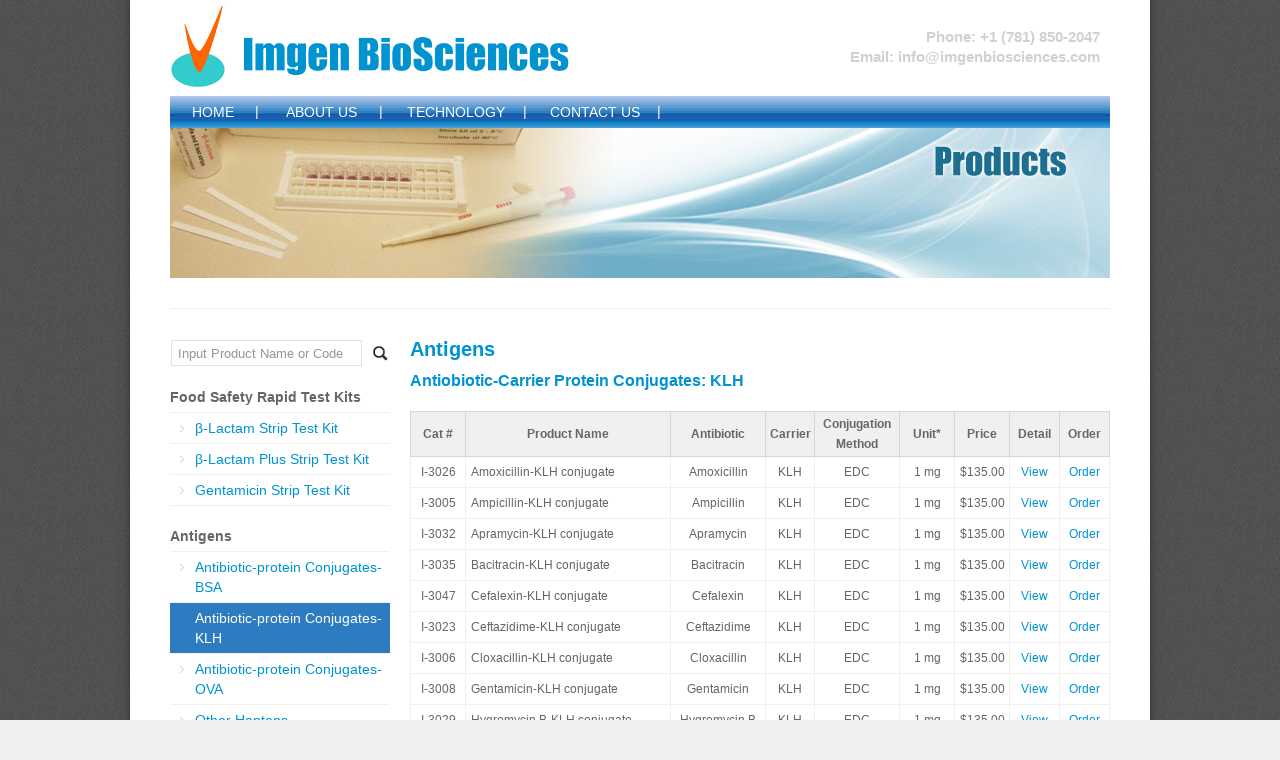

--- FILE ---
content_type: text/html; charset=utf-8
request_url: http://imgenbiosciences.com/Products/Antignes-KLH.aspx
body_size: 28064
content:

<!DOCTYPE html PUBLIC "-//W3C//DTD XHTML 1.0 Transitional//EN" "http://www.w3.org/TR/xhtml1/DTD/xhtml1-transitional.dtd">
<html xmlns="http://www.w3.org/1999/xhtml">
<head><meta content="en-us" http-equiv="Content-Language" /><meta content="text/html; charset=UTF-8" http-equiv="Content-Type" /><title>
	Imgen BioSciences
</title>
	<script type="text/javascript">
	    var themeCufon = 'false';
	    var themeSliderTimeout = 5000;
	</script>
<link rel="stylesheet" href="../Css/style.css?ver=3.3.1" type="text/css" media="all" /></head>
<body class="home page page-id-5 page-template-default"> 
    <div id="wrap">
        <div id="header">
            <div class="row dropdown-container fixed">
				<div class="col-220" style=" margin-bottom:5px;">
					<a href="/index.aspx" title="Back Home" id="logo"><img src="../Pictures/logo.gif" alt="" height="86px"/></a>				
				</div><!-- end .col-220 -->	
				<div class="col-700 last">
					<div class="text-right">
					<div style="width:690px; height:60px; float:left; vertical-align:middle; padding-top:22px;">
						<font style="font-size:15px;font-weight: bold; color:#D1D1D1;">Phone: +1 (781) 850-2047</font><br/>
						<font style="font-size:15px;font-weight: bold; color:#D1D1D1;">Email: info@imgenbiosciences.com</font>
					</div>
					</div>
			    </div><!-- end .col-700 -->	
	<div class="menu-top-menu-container" style="width:100%; background:url(../Pictures/bg-blue.jpg);">
		<ul id="dropdown-menu" class="menu">
		<li class="current" style="width:80px; background:url(../Pictures/bg-blue.jpg);"><a href="/index.aspx">HOME</a></li>
		<li style="display: block; padding:5px 5px 7px 5px; text-transform:uppercase; color:#fff; background:url(../Pictures/bg-blue.jpg);">|</li>
		<li style="width:110px; background:url(../Pictures/bg-blue.jpg);"><a href="/Pages/AboutUs.aspx">About Us</a></li>
		<li style="display: block; padding:5px 5px 7px 5px; text-transform:uppercase; color:#fff; background:url(../Pictures/bg-blue.jpg);">|</li>
		<li style="width:130px; background:url(../Pictures/bg-blue.jpg);"><a href="/Pages/Technology.aspx">Technology</a></li>
		<li style="display: block; padding:5px 5px 7px 5px; text-transform:uppercase; color:#fff; background:url(../Pictures/bg-blue.jpg);display:none;">|</li>
		<li style="width:110px; background:url(../Pictures/bg-blue.jpg);display:none;"><a href="/Products/Products.aspx">Products1</a>
		<ul class="sub-menu">
			<li><a href="/Products/Stbl-010-sensit-lactam-strip-test-kit.aspx">Food Safety Rapid Test Kits</a>
            	<ul>
					<li><a href="/Products/Stbl-010-sensit-lactam-strip-test-kit.aspx">β-Lactam Strip Test Kit</a></li>
                    <li><a href="/Products/Stbl-020-sensit-lactam-plus-strip-test-kit.aspx">β-Lactam Plus Strip Test Kit</a></li>
					<li><a href="/Products/Stg-020-sensit-gentamicin-strip-test-kit.aspx">Gentamicin Strip Test Kit</a></li>
				</ul>
            </li>
			<li><a href="/Products/Antignes-BSA.aspx">Antigens</a>
				<ul>
					<li><a href="/Products/Antignes-BSA.aspx">BSA</a></li>
					<li><a href="/Products/Antignes-KLH.aspx">KLH</a></li>
					<li><a href="/Products/Antignes-OVA.aspx">OVA</a></li>
					<li><a href="/Products/Antignes-Others.aspx">Others</a></li>
				</ul>
			</li>
            <li><a href="/Products/Antibodies.aspx">Antibodies</a></li>
            <li><a href="/Products/Recombinant-fire-fly-luciferase.aspx">Recombinant Proteins</a>
                <ul>
					<li><a href="/Products/Recombinant-fire-fly-luciferase.aspx">Recombinant Fire Fly Luciferase</a></li>
					<li><a href="/Products/Recombinant-tetracycline-repressor.aspx">Recombinant Tetracycline Repressor (TetR)</a></li>
					<li><a href="/Products/Recombinant-penicillin-binding-protein-2.aspx">Recombinant Penicillin Binding Protein 2 (PBP2)</a></li>
				</ul>
            </li>
            <li><a href="/Products/Protein-a-agarose.aspx">Affinity Purification</a>
            	<ul>
					<li><a href="/Products/Protein-a-agarose.aspx">Protein A-Agarose</a></li>
					<li><a href="/Products/Antibiotic-agarose.aspx">Antibiotic-Agarose</a></li>
					<li><a href="/Products/Other-hapten-agarose.aspx">Other Hapten-Agarose</a></li>
				</ul>
            </li>
            <li><a href="/Products/Naked-gold.aspx">Colloidal Gold</a>
                <ul>
					<li><a href="/Products/Naked-gold.aspx">Naked Gold </a></li>
					<li><a href="/Products/Coated-gold.aspx">Coated Gold</a></li>
				</ul>
            </li>
		</ul>
		</li>
		<li style="display: block; padding:5px 5px 7px 5px; text-transform:uppercase; color:#fff; background:url(../Pictures/bg-blue.jpg);display:none;">|</li>
		<li style="width:100px; background:url(../Pictures/bg-blue.jpg);display:none;"><a href="/Services/Services.aspx">Services</a>
		<ul class="sub-menu">
			<li><a href="/Services/Molecular-biology-and-biochemstry.aspx">Molecular Biology and Biochemistry</a></li>
			<li><a href="/Services/Protein-conjugation.aspx">Protein Conjugation</a></li>
		</ul>
		</li>
        <li style="display: block; padding:5px 5px 7px 5px; text-transform:uppercase; color:#fff; background:url(../Pictures/bg-blue.jpg);display:none;">|</li>
        <li style="width:150px; background:url(../Pictures/bg-blue.jpg);display:none;"><a href="/Orders/ShoppingCart.aspx">Shopping Cart</a></li>
		<li style="display: block; padding:5px 5px 7px 5px; text-transform:uppercase; color:#fff; background:url(../Pictures/bg-blue.jpg);">|</li>
		<li style="background:url(../Pictures/bg-blue.jpg); width:120px;"><a href="/Pages/ContactUs.aspx">Contact Us</a></li>
		<li style="display: block; padding:5px 5px 7px 5px; text-transform:uppercase; color:#fff; background:url(../Pictures/bg-blue.jpg);">|</li>
		</ul>
	</div>	
    </div><!-- end .row -->
		<!-- /////////////////////////////////////////////////////////////////////////////////////////////////////////////////////////// -->
	</div><!-- end #header -->
    <div id="content" class="fixed">	
	<div class="inner-page-title-container">
		<img src="../Pictures/Product.jpg" width="940" height="150" alt="" />
	</div>
	<div class="hr"></div>
    <div class="row fixed">
        
<script LANGUAGE="JavaScript">

    function submitPrdSearch() {
        var s = document.getElementById("txtSearch").value.trim();
        if (s == "" || s == "Input Product Name or Code") {
            document.getElementById("txtSearch").value = " Input Product Name or Code";
            return false;
        }
        var form = document.getElementById("searchform");
        form.method = "post";
        form.target = "_self";
        form.submit();
    }
</script>
<div class="col-220 no-print">
    <div id="text-4" class="widget list-nav widget_text">	
    <form id="searchform" action="ProductsSearch.aspx">
        <table class="tbl1" style="margin:-5px 0 15px 0">
            <tr>
                <td>
        <input id="txtSearch" name="txtSearch" type="text" style="height:22px; width:185px; color:#979797;" 
        value=" Input Product Name or Code" onkeypress="if(event.keyCode==13) {submitPrdSearch();return false;}" onFocus="this.value=''" maxlength="50"/>
                </td>
                <td>
        <input name="btnSearch" type="button" title="Product Search" style="width:16px; height:16px; border:0; 
            background:url(../Pictures/bg-search.png) no-repeat left top; cursor: pointer" onclick="submitPrdSearch(); "/>
                </td>
            </tr>
        </table>
    </form>
    <div class="textwidget">
<p style="margin-bottom:5px; font-weight:bold;">Food Safety Rapid Test Kits</p>
<ul class="side-nav">
	<li id="liSTBL010"><a href="/Products/Stbl-010-sensit-lactam-strip-test-kit.aspx">β-Lactam Strip Test Kit</a></li>
    <li id="liSTBL020"><a href="/Products/Stbl-020-sensit-lactam-plus-strip-test-kit.aspx">β-Lactam Plus Strip Test Kit</a></li>
	<li id="liSTG020"><a href="/Products/Stg-020-sensit-gentamicin-strip-test-kit.aspx">Gentamicin Strip Test Kit</a></li>
</ul>
<p style="margin-bottom:5px; font-weight:bold;">Antigens</p>
<ul class="side-nav">
	<li id="liBSA"><a href="/Products/Antignes-BSA.aspx">Antibiotic-protein Conjugates-BSA</a></li>
	<li id="liKLH"><a href="/Products/Antignes-KLH.aspx">Antibiotic-protein Conjugates-KLH</a></li>
	<li id="liOVA"><a href="/Products/Antignes-OVA.aspx">Antibiotic-protein Conjugates-OVA</a></li>
	<li id="liOthers"><a href="/Products/Antignes-Others.aspx">Other Haptens</a></li>
</ul>
<p style="margin-bottom:5px; font-weight:bold;">Antibodies</p>
<ul class="side-nav">
	<li id="liAntibodies"><a href="/Products/Antibodies.aspx">Primary Antibodies</a></li>
    <li id="liAntibodies2"><a href="/Products/Antibodies2.aspx">Secondary Antibodies</a></li>
</ul>
<p style="margin-bottom:5px; font-weight:bold;">Recombinant Proteins</p>
<ul class="side-nav">
	<li id="liProteins01"><a href="/Products/Recombinant-fire-fly-luciferase.aspx">Recombinant Fire Fly Luciferase</a></li>
	<li id="liProteins02"><a href="/Products/Recombinant-tetracycline-repressor.aspx">Recombinant Tetracycline Repressor (TetR)</a></li>
	<li id="liProteins03"><a href="/Products/Recombinant-penicillin-binding-protein-2.aspx">Recombinant Penicillin Binding Protein 2 (PBP2) </a></li>
    <li id="liProteins04"><a href="/Products/Recombinant-blaR-carboxy-terminal-domain.aspx">Recombinant BlaR-CTD</a></li>
    <li id="liProteins05"><a href="/Products/Recombinant-AG.aspx">Recombinant Protein A/G</a></li>
</ul>
<p style="margin-bottom:5px; font-weight:bold;">Affinity Purification</p>
<ul class="side-nav">
	<li id="liPurification01"><a href="/Products/Protein-a-agarose.aspx">Protein A-Agarose</a></li>
	<li id="liPurification02"><a href="/Products/Antibiotic-agarose.aspx">Antibiotic-Agarose</a></li>
	<li id="liPurification03"><a href="/Products/Other-hapten-agarose.aspx">Other Hapten-Agarose</a></li>
</ul>
<p style="margin-bottom:5px; font-weight:bold;">Colloidal Gold</p>
<ul class="side-nav">
	<li id="liGold01"><a href="/Products/Naked-gold.aspx">Naked Gold</a></li>
	<li id="liGold02"><a href="/Products/Coated-gold.aspx">Coated Gold</a></li>
</ul>
        </div>
	</div>
</div>
        <div class="col-700 last">
        <p class="hT1">Antigens</p>
        <font class="hT4">Antiobiotic-Carrier Protein Conjugates: KLH</font>
        <br/><br/>
                <form method="post" action="./Antignes-KLH.aspx" id="form1">
<div class="aspNetHidden">
<input type="hidden" name="__EVENTTARGET" id="__EVENTTARGET" value="" />
<input type="hidden" name="__EVENTARGUMENT" id="__EVENTARGUMENT" value="" />
<input type="hidden" name="__VIEWSTATE" id="__VIEWSTATE" value="ImgB4H1/Rd4irQBvcWcFXTwF0tDg/RR7bhB7bVOYM/j9TN3xQ4MxBNt9RlJik2UW+TC8VTRnvCJtkaVJMswh4tfBLgb6yP2N8Si8ds6354oeNSltmH/ElLGKqguza0wVPlFuFMHioMTETZWzO3dPw2FyHKKCi0vI/X8M8wyTXi+6zq+6YAy1a5cu5A/b96QApim8/XO4HdUzEZr9CnT+EY9FaipEwHr/a14s1P/sfXe+/FsZgboILCz7hY50HnwpT4KHBFpJVIRJJjMF+oUHbQFD9Mk4eGgw7qRIZJ9xpcgH5ld/C4syQQf4MbbuHUvVoSJaJvE36/9E/Y6uWeMMmwdM5NsaY4deQOCBHywaVWnQroHYKNpjmDzy/K8R/U6L41qk67yonAxiCPQGXRMR8U86NZZbRkQldHvNDMYWplJ/oTWpbX5f9qEfQH78DtcAbQJbtE82FQPsF4BqNKjvm/ZDjB4+s1OJcEw+GyAY9LGkD4REzMCB6X//vSl84yQB/QcGCtvemWdao4+zb3IvI685HII5DbVzE/pRtDlY4skiKw3TxDO/lVhQQETyVDs4dtl3jMHeMoz77CTdpgSGOIPnOEljIYyuD5Ks7QJs77kQ5h2FhzR7nxVMzQVMdJJqIRgW+np2fVdo/xVl4M9AYr8kJawSpk3QUp7BinBN7+0Edcv8e+08l6ubRV5g8aIQKvzNyVFoFSump9LsmBXfVjueHUNU+9WMVEzbT7f77CDyMMhIqxXP1UzsWyfRJ+KpFc221NsdWakodBXFC11Y4vxHZbomxoeU7xDcCqshBDhcbqLfma0A/IVSA5m9HOyYeZ1NeiA2Xd39s230B8cDlvwCNhGIxJN0OVztZWRovDinzr6FHbFj60cu9yKWjxSvcqbozAs0Olm/PFQgRVE5sCCfFXUhcns3zLmIH0evSMl/TBwlH0UJb4p4sFhPJBragSvoD6vs8fVx3HgGfmSLmzhEAyxeqbAj5vYvaSwp/jXJfsaH5O1da0C8P5knmHGBxSENBGOlzf0bMZwry10IWKaZahPfo3xqRmnlUOfEYKlq1EzskgCeSR1s8FU4lf/lgibN7yaEzj185Isff4IEApgsH/Unq8HrCxxNJnBJDpCBAMvJknoAfUpKURL4qidtquuXDC30ClcKQaaERX5+RKtu3jXKPN70gdhP3z8FKQEnmpgupR/ZbGoHRu8U0YO/e0CfD2SdzqtJWbNORQL+c43ifI1AR2bqi1MrUSI9yCl+GkYeQc3BBXleTO9fcZbS+YyTR7Mkp8WmSdNs5xsmUSdwvMQRoUErao9f9TudjsAvC5bQtAxSGdxuaH8p3JDYx9PvkvVxKXYpos6VG1jHewVz6/Ibjh2ix+5OHTl0PinZWK8CyceXfFT//mZqNEV/WLd6BfjueVChlQbtBXgzkqp7pSaBpffRH7As/z4q+d99dNWvkIPAMSJqCbkO3l+SRBWMS8AUnR56Kk+L7uKl9ADj2pHqJjNDm4RJSXD/M6tDPtcJmFIniJGxv7iGWZeMkFovU94hnj83UbdXjmMLEN/5KWWjrDCH1HSqwSJuHzkDQJSGOd6IKuQ2PKsY1kQgRe990bH+s7gjRrZ4Ry3LeuJe8YX5wKn0JnIJ5XD6pp0X74T65FY//VsCm1pIGYR6ITI+vZmQ0dicDpR5Ic/+f5QawVxZGy4bGxDqOOfjDHQwdEDr2QezUoCPZ7gkWazlBlplOf6ZEkJhRGeRmETK6k20LxJty3cv73uud+d7l8dlcSQcDzd6eptvDzzc8ejGRBZroOGjFdLjdsih9nK1EBTs1z9XJz6oMyD1/SFawk14TSeL5TN5CxDZU2dsfIMlIPwDLw+G5bD/K/lLMI5TdUHMAthImZE7xRt36vvvLnGO1ClU33zcB6OcJVfAuft3sVDKzit57qJKQKME8VmEECK/lG28z/VFkLQhmpBRdEyxOjw5Ea2lzDktSHYfADenCVaTZTms8dJKn7635rStd5sNnrFdO8HyA6e7Bh6S3A2xhmWzVTQ/EfT9NBqRlZUOcC2tiS+r1Zhywe7YF9Pkwu5NMsvQKTwDLrkDue+fsjKTTWQsUGhOfXrjxMbDSUN5Q3LdHuRng20bP/cDM2vtLzFyGv/CahQQarHAB70edpbBacag8BVZckEMs2nXmRgYz4AlH3eOiojHkjePqx67mvHhCQ3sQ5Hq+9QKkFHWMbcUszmYCRqYuMmff/VHqDbV0P/0iTp6XtePoSuOpUfs0b3acly1/PlkKNkDAP2uUCiErsi864Uv0Ze+m93B5M/pGN50OIDnDloytCVomnJe3cX91+qcPGGg5pr+MmTY1G6nsDCatGAyxrWbGdHdDehIZ+uMKej3lFq3xamHXMr8/EdQm2NKpr8IUVvkV5xp7ENDMGZrM9D+Z4HIpwhOsTqE6DPznu6rZt11qUhbwSXIUZOGIFgYRuX8evjw5ApleHv/ngXEL7eLZ6tnucNzMycD8b4/0FcHPD2R+9xLABSAf0UQnpdzBr3kKPP2/QoTvvCgOYfxEszmsSHijWpDfPJJZbKsZdnv0DdYoqB3g+ArAGA6x1N2U/3esySyUOM16jOi9VkR6p5PjW7OblCQTCITYq1TKhE/[base64]/laYbjHuVbm0IuhD6nSgq52pRgo1FetOY2hdn0Q9YUoa5kJAuF74t9rgXh71hN+VzVbdfwE4OmJylMeX3jdBUggmY0dEwnlhDkjrRvoo0lBFGUZs4w+dCiw5mvbk6gcWhmr5uOrvSOjeNF+NXEn/v9zrP3Z+coDv2SAjuLjat2WbEcDgKgemynPzXsSEqDW9HdzTLLMWJkyycE6bVKZeNIwNqT+0Mmc7YpYqZ6X2/QOLnXGByk1ooAmBMQ5WkPUKCsot5t2G/HFBFMXnuVoB7RuV0xMza/VgnEW9FGGHg6a2WfCt6kMnB/Ol+cc9cjXzzYQ1D1l5xZqAkUlwLlNvRB2Uj4U8a0BqePjsTtQPmB37a+A4czOzqLCVnwQ4pxMmAe9nCED7oAR0VnWIQeAmUeTJ8Griz26K80G5cz5cq/a2MGPtGGrHRFYUrCZ+TlTSs37mg1ncb+5hIZFNaP/44+s7tb+NW3IpySO0gw3TZTv92oNRJSKQusqytgETobP9vtQU5e11jj92vuvN7V3hdiuQpwt0I4D0H9Z4YSzI/yisWVoeU2PoYOCR/gtgKCOwFiV9IJoMrCXDpnoFnJTnKKSIgxvKxJs5JLFLRHni314PLl2I3EhAXVtM0TI2cDafDw/GrXcMZ7S71BCaF8wTzXWFZ0mWzLuVFK0zIw1YNv0soZQgeY1AbmV1um0FS47oEQPizAk7xpsmGiQSdTTwfsw0kj7JALpTdisXpJS/a4ak406RgxNn3QJ1lvdSFrg6RfDLxgoI0TJ8ZjBBjdUIVh1ZHXViZT0YbniUfDqOqWwGd5Vozwmf/L3q2DWZyY1Tl1QKXBC5DhNQPgNgLloNUSs08v/lEG7mZHhZjJZLaILyAFicTx97I+JHlYrquM6YpxqNiJbaB2DfXdL7O0FPoOO+L4O8tUpPqrJkhAqTiBSFfI20br9x6lx3iO59uV0Psg+Y3ovDvKNMHDdTessBdfuFbIr2XyYcDO99b7cv662/S3r5Ru2PFobkZNYj2gmevkX/CEB4rUJWRwAzss/Tq4Q2rSJ3cIDabu4+ybOJTqcSKyNpa8xCroYp7t3GPODtZpBn0qBIMEOKDjreAmRb88Fk6p0BuQRyt5gW9Di4UmYXcPcE4ZdCyhvdrfqjDyR/D41BPTF/Pk6VFbK58VeRKneivd7y2uUEnLp+WB6OK1nI4lZr5XpLWcr9KfhGUc8mdkEs6+dQ+2W4M1S4J9wEuinOUgFUFhZ9ExoLW7gXj0yqH373tIu9g/R3qO0XbcEmE+t0jqaWj/Tew3VBzOnElQkzXsV6qoHOpr3E/x9qF+N6ExcyLYWeZWnAv+rcb33mcBdJ0boSf+txlxF8xGeD3w4gtMZU4aKIbsfpSdF8nxS1rREZKECVEbmsEqJSTVBvOTRphpacQ+oUKXVTtmpADRlqZ0/3/c+dTjo3aDEsUJFe0LcwH3gueOWz8kpC+8XfQjzhOiuk6YvGkFR7b6U7XDmDjEgVJcWtynejPHWqBhXBJFcRMucZdrNNHjXXM8vAQrXIDjQkHfWuxHpDkSV7LdvNEBJu+e3tyn6alsibdxpJJgublClB4DChsrWe2Jy4+LJsBT/s6/Y5A9W+oB1C6iVf4/LIcLR08/vDnaXXBn8YNc2XGVVa3ldo5TvKEVbF6A29mt5kAH4Ivk7RBdrsVGY6r9GpllUbGhbTTdFr/D6PpCwMji6TutWiz4Tkc8gxbqAk9RY9vnNVWet/KccRLnUbQuBXemIQpIpkMYA/rk8QGd/HO/7nTMhK5PAoclcnkNCfcbBTjkEaorqaZPGhzavUrtugqcshCs2HenycfDACG75yMpnypJeTT2KAHnMEpe/iNTMCP0QVu3nWVE5TTq9gGiRyjCEoy+FcNrWxd+ji8DU9DdpnR8zCLy7O38OPwao30W0N35v9sxYWNMKq1pjVi3/zXa20TngBEglPliLKYYw5dKGOyi1RZ4Q2JGE9gyuzhaCNgLcMPjT6xvf/rHoDkUhI4kaNie5VW5cxoanVyI1eeqiOQ9PZxp6vWBIpz+/i2+MEuJVxEmfmsUhtlHoUDdCzDTRSMZJ50KHWJRKS7Twghe0ZGH96hR8mQI4Gt887o90aYDhL3BlJJWe+ixucfmNIvSaJyh8nhamXZilSxY7vMqmfmQQR6RVt81nCwVJDJwpJsX4T2LBluhxaoa/rAAv0r6F/CzhvqiSQEF18/i2aFjS3jWq0nWLjE9+sExTtovnIqtKF5+GyplZ91oioQ8fhHcpJrAr9qPTCrN3uYdetNA/5gunn2x3vD2NL7Bl6XJuhMoEQkWEWghd1M3Q7zBxaEuy/V1r4VNJdbjeFGaNuiT7XhE20pfjX68cFRtDUMofzxqPfdPvqN6Hl7Y5f5m5Pu7/47b1rhARP5lhYyvYa8qWJhcdhK+arh3z5UReyGNv1cHuIhL3kHzZD8WdWndHxWSxcwuqKXLmPj8ejJ+j5V7LWFm2HNLpXdHpIXuN+4hjErtTfUMs5jrXI+i5gAa88U/AP6zUUJLt9wjuAgjf5mRB+uARc+n55Bi8TZ7TU/JENUupG6SAKgpytkXhmv/P5+4oRLg/IaG9zTm7MagFxzxdki9j9vHCyc+N9vK1lDsumXfGB1HBjVwS4WN9fU2LGQYB42qiZMLl8DCA/njm1o6t83YzqzxnWM/pufZxRYgq7LgG8346XqL2NnMJy3CGVYUij9cDrAFTYlFfO/I9F8Fx2i+OdWWckyk+dWvqlYKFLZe4lfe6YDMOw7/uLcmzQmOLe/[base64]/8iE5i7+2z4lEpmeNkygwDoQsRRZ5Lsur/MXdnitcMjzqr0WPezxw+UJyjG3dntcFuZkmIKTm68LTwebvufx/PaGRgYqnDaN3F6QRWwN8rcMn84mHlXOoK8pU0l4UDImJ0TIrtvp0w2M/zxV3nfLWs8ntlJlVOC0CxAMRo2k0/vF6mC6QF30fCenNiXWRGpEVtXHHgT6X4On0VlJ9ZOmrrBh48LLCuDs7D4exg7TudSCzQ1e2rc++JCBGAVp0eVXiQc0e16QBU9T4OhIN97+k46nISrJOMJNq02rDmEMB5eoz1ZT/9SQy1SPsqTq/aQ59MaucCXRuEKjDe6OKeztHxao5JdnLHDZDpjoxhGXY/dta9XlzgH4pYvpD+DvdjJwPs1KRpaqBFlDLcVh2G7zTCSRXy2VYLNcHAYc6PPkkG1iEzSt4ZVjKAfRuWZJuIORd6t3tJ6mBmcGdOwPm4kaq8Jqpjl02t1E4qbEcIVidgynFhdX/ZNAa4WEisIXT4gA4dbXQnAc9h3u94ffZ2LRYBaGAlSbyjJTaqzPyJitvtaBgSr13mEdaOeqtUSsd6b41b7iTOmIg0to6A/fUYUTZQZGogx7tDSWyCUGte/rypdq2PsiPhhqY60INRY6ExIb++FYxiIDnYV+XfVuMdO8kelf0iLMdbzLEs2QqybGPeMmZHqyKQKX5XbX7vNjTeCGfwsvtG6R2KkcH4HNsboYNPpVkOvrDV7OgtM1xclWxkbpxNYb2vYt2Y3/wJem1DLRfi26WxRiZrzLAIjEZWzExbE/hGyXI+10twKXIHC/sPZZOvNv1ZjLmfcZEX/ii6NKUjbMJdNvYGFwRAqiXUf01yjfCtNAYzdlQ/xha75YslY45P3JJvDTHPlBEl03xB/r93SGt4MfLUUE0MHqIRuGwL+vVZkCuPWuuSC7kPRYKWOuFnTKhCDIf7hVK6ROB4+VLionF2Js6GtgCqEv1m9Kn0upZlR6a7lcGbI45MkNI7ze1yoyOP/5z+XYzcUwhUJV0LE94fhbFCDDP1WtALfTc8qaQIqwTswEjxV4wrp8qfO8FUrOy2Mvb0WTuB4EyaCAKtC7/UcHx0w8AITnM5GAPd8SeCWwocKTJZxzP8WjujMg==" />
</div>

<script type="text/javascript">
//<![CDATA[
var theForm = document.forms['form1'];
if (!theForm) {
    theForm = document.form1;
}
function __doPostBack(eventTarget, eventArgument) {
    if (!theForm.onsubmit || (theForm.onsubmit() != false)) {
        theForm.__EVENTTARGET.value = eventTarget;
        theForm.__EVENTARGUMENT.value = eventArgument;
        theForm.submit();
    }
}
//]]>
</script>


<div class="aspNetHidden">

	<input type="hidden" name="__VIEWSTATEGENERATOR" id="__VIEWSTATEGENERATOR" value="DDC6BAA0" />
	<input type="hidden" name="__VIEWSTATEENCRYPTED" id="__VIEWSTATEENCRYPTED" value="" />
	<input type="hidden" name="__EVENTVALIDATION" id="__EVENTVALIDATION" value="K4YRZnsxN52v1+unnq2ONDy6ccxBtYbUqfugr/ECQ9RAcO3VehTQN3gwIU9cATDbSoP8mk8psvFSWAl4t0vRPzA6cBGnF4jK2OXzK1WPndP9cLVkwj9wd7jLk7y14eO+tzIEm65qCRwLP5Tni0pVrnyuLk3Vesad6acGQ82quW9TApMHU5tW7ydFcou8R8qPtfVL2dzcwm5EsPEinD/OonB02JR9XbmCqRUfcakiR+DGv7k1aMxhvkNjy4Ve04LFc4rNYhjQuxn9lABAfJ0WyLdr4cF++Yxk23p0x8Vok/FVGGHlEFnJ+cHS4Fc/aIBHIY+kNNxKR645XnwCavgCvedtP24V2Hrg8Ybnw6c9KFbzx7OK1U/pX/c94cbNqyCfpMRcnl4iZAog8xdM0rh7jeUEOIuURqkrwnQjXViDSBQ=" />
</div>
        
        <div>
	<table class="PrdTbl1" cellspacing="0" rules="all" border="1" id="gvProducts" style="border-collapse:collapse;">
		<tr>
			<th scope="col" style="width:50px;">Cat #</th><th scope="col" style="width:200px;">Product Name</th><th scope="col" style="width:90px;">Antibiotic</th><th scope="col">Carrier</th><th scope="col" style="width:80px;">Conjugation Method</th><th scope="col" style="width:50px;">Unit*</th><th scope="col" style="width:50px;">Price</th><th scope="col">Detail</th><th scope="col">Order</th>
		</tr><tr>
			<td>I-3026</td><td class="TextLeft">Amoxicillin-KLH conjugate</td><td>Amoxicillin</td><td>KLH</td><td>EDC</td><td>1 mg</td><td>$135.00</td><td>
                        <a href="../Documents/i-3026_amoxicillin-klh_conjugate_data_sheet_11-19-2010.pdf" target="_blank">View</a>
                    </td><td><a href="javascript:__doPostBack(&#39;gvProducts&#39;,&#39;Order$0&#39;)">Order</a></td>
		</tr><tr>
			<td>I-3005</td><td class="TextLeft">Ampicillin-KLH conjugate</td><td>Ampicillin</td><td>KLH</td><td>EDC</td><td>1 mg</td><td>$135.00</td><td>
                        <a href="../Documents/i-3005_amicillin-klh_conjugate_data_sheet_11-19-2010.pdf" target="_blank">View</a>
                    </td><td><a href="javascript:__doPostBack(&#39;gvProducts&#39;,&#39;Order$1&#39;)">Order</a></td>
		</tr><tr>
			<td>I-3032</td><td class="TextLeft">Apramycin-KLH conjugate</td><td>Apramycin</td><td>KLH</td><td>EDC</td><td>1 mg</td><td>$135.00</td><td>
                        <a href="../Documents/i-3032_apramycin-klh_conjugate_data_sheet_11-19-2010.pdf" target="_blank">View</a>
                    </td><td><a href="javascript:__doPostBack(&#39;gvProducts&#39;,&#39;Order$2&#39;)">Order</a></td>
		</tr><tr>
			<td>I-3035</td><td class="TextLeft">Bacitracin-KLH conjugate</td><td>Bacitracin</td><td>KLH</td><td>EDC</td><td>1 mg</td><td>$135.00</td><td>
                        <a href="../Documents/i-3035_bacitracin-klh_conjugate_data_sheet_11-19-2010.pdf" target="_blank">View</a>
                    </td><td><a href="javascript:__doPostBack(&#39;gvProducts&#39;,&#39;Order$3&#39;)">Order</a></td>
		</tr><tr>
			<td>I-3047</td><td class="TextLeft">Cefalexin-KLH conjugate</td><td>Cefalexin</td><td>KLH</td><td>EDC</td><td>1 mg</td><td>$135.00</td><td>
                        <a href="../Documents/i-3047_cefalexin-klh_conjugate_data_sheet_12-21-2011.pdf" target="_blank">View</a>
                    </td><td><a href="javascript:__doPostBack(&#39;gvProducts&#39;,&#39;Order$4&#39;)">Order</a></td>
		</tr><tr>
			<td>I-3023</td><td class="TextLeft">Ceftazidime-KLH conjugate</td><td>Ceftazidime</td><td>KLH</td><td>EDC</td><td>1 mg</td><td>$135.00</td><td>
                        <a href="../Documents/i-3023_ceftazidime-klh_conjugate_data_sheet_11-19-2010.pdf" target="_blank">View</a>
                    </td><td><a href="javascript:__doPostBack(&#39;gvProducts&#39;,&#39;Order$5&#39;)">Order</a></td>
		</tr><tr>
			<td>I-3006</td><td class="TextLeft">Cloxacillin-KLH conjugate</td><td>Cloxacillin</td><td>KLH</td><td>EDC</td><td>1 mg</td><td>$135.00</td><td>
                        <a href="../Documents/i-3006_cloxacillin-klh_conjugate_data_sheet_11-19-2010.pdf" target="_blank">View</a>
                    </td><td><a href="javascript:__doPostBack(&#39;gvProducts&#39;,&#39;Order$6&#39;)">Order</a></td>
		</tr><tr>
			<td>I-3008</td><td class="TextLeft">Gentamicin-KLH conjugate</td><td>Gentamicin</td><td>KLH</td><td>EDC</td><td>1 mg</td><td>$135.00</td><td>
                        <a href="../Documents/i-3008_gentamicin-klh_conjugate_data_sheet_11-19-2010.pdf" target="_blank">View</a>
                    </td><td><a href="javascript:__doPostBack(&#39;gvProducts&#39;,&#39;Order$7&#39;)">Order</a></td>
		</tr><tr>
			<td>I-3029</td><td class="TextLeft">Hygromycin B-KLH conjugate</td><td>Hygromycin B</td><td>KLH</td><td>EDC</td><td>1 mg</td><td>$135.00</td><td>
                        <a href="../Documents/i-3029__hygromycin_b-klh_conjugate_data_sheet_11-19-2010.pdf" target="_blank">View</a>
                    </td><td><a href="javascript:__doPostBack(&#39;gvProducts&#39;,&#39;Order$8&#39;)">Order</a></td>
		</tr><tr>
			<td>I-3012</td><td class="TextLeft">Neomycin-KLH conjugate</td><td>Neomycin</td><td>KLH</td><td>EDC</td><td>1 mg</td><td>$135.00</td><td>
                        <a href="../Documents/i-3012_neomycin-klh_conjugate_data_sheet_11-19-2010.pdf" target="_blank">View</a>
                    </td><td><a href="javascript:__doPostBack(&#39;gvProducts&#39;,&#39;Order$9&#39;)">Order</a></td>
		</tr><tr>
			<td>I-3007</td><td class="TextLeft">Penicillin G-KLH conjugate</td><td>Penicillin G</td><td>KLH</td><td>EDC</td><td>1 mg</td><td>$135.00</td><td>
                        <a href="../Documents/i-3007_pencillin_g-klh_conjugate_data_sheet_11-1-2010.pdf" target="_blank">View</a>
                    </td><td><a href="javascript:__doPostBack(&#39;gvProducts&#39;,&#39;Order$10&#39;)">Order</a></td>
		</tr><tr>
			<td>I-3014</td><td class="TextLeft">Streptomycin-KLH conjugate</td><td>Streptomycin</td><td>KLH</td><td>EDC</td><td>1 mg</td><td>$135.00</td><td>
                        <a href="../Documents/i-3014__streptomycin-klh_conjugate_data_sheet_11-19-2010.pdf" target="_blank">View</a>
                    </td><td><a href="javascript:__doPostBack(&#39;gvProducts&#39;,&#39;Order$11&#39;)">Order</a></td>
		</tr><tr>
			<td>I-3038</td><td class="TextLeft">Sulfadimidine-KLH conjugate</td><td>Sulfadimidine</td><td>KLH</td><td>EDC</td><td>1 mg</td><td>$135.00</td><td>
                        <a href="../Documents/i-3038_sulfadimidine-klh_conjugate_data_sheet_11-19-2010.pdf" target="_blank">View</a>
                    </td><td><a href="javascript:__doPostBack(&#39;gvProducts&#39;,&#39;Order$12&#39;)">Order</a></td>
		</tr><tr>
			<td>I-3009</td><td class="TextLeft">Tetracycline-KLH conjugate</td><td>Tetracycline</td><td>KLH</td><td>EDC</td><td>1 mg</td><td>$135.00</td><td>
                        <a href="../Documents/i-3009_tetracycline-klh_conjugate_data_sheet_11-19-2010.pdf" target="_blank">View</a>
                    </td><td><a href="javascript:__doPostBack(&#39;gvProducts&#39;,&#39;Order$13&#39;)">Order</a></td>
		</tr>
	</table>
</div>
        </form>

        <br/>* based on carrier protein
        <br/><br/>
Note: Imgen Biosciences also provides services on customized immunogen preparations. For example, 
we conjugate peptides/antibiotics to BSA (for other carrier proteins) with different kinds of 
crosslinkers (e.g. SMCC and LC-biotin).
        </div>
    </div>

</div>	
<div id="footer">
<!-- ///   FOOTER   //////////////////////////////////////////////////////////////////////////////////////////////////////////// -->
	<div class="hr"></div>	
	<div class="row fixed">
			<div id="text-3" class="widget widget_text">			
			<div class="textwidget">
				<table id="foot" width="940px" style="border: 0px; ">
					<tr>
						<td>
							&copy; 2012 Imgen BioSciences &nbsp;&nbsp;&nbsp;All Rights Reserved
						</td>
						<td style="width:320px; text-align:right;">
							<p class="last float-left">Connect with us:</p>
							<ul id="social-media" class="fixed">
								<li class="fixed"><img src="../Pictures/social-icons/facebook.png"  width="16" height="16" alt="facebook" /><a href="https://www.facebook.com/#!/pages/Imgen-Biosciences/579692325392596" target="_blank">Facebook</a></li>
								<li class="fixed"><img src="../Pictures/social-icons/linkedin.png"  width="16" height="16" alt="twitter" /><a href="http://www.linkedin.com/profile/view?id=230528415&authType=name&authToken=gtqJ&ref=NUS&goback=.nmp_*1_*1_*1_*1_*1_*1_*1_*1_*1&trk=NUS-body-member-name" target="_blank">LinkedIn</a></li>
							</ul>
						</td>
					</tr>
				</table>
			</div>
			</div>
	</div><!-- end .row -->
<!-- ////////////////////////////////////////////////////////////////////////////////////////////////////////////////////////// -->
</div><!-- end #footer -->
<script type='text/javascript' src='../js/jquery.min.js?ver=1.5'></script>
<script type='text/javascript' src='../js/tipsy/jquery.tipsy.js?ver=1.0'></script>
<script type='text/javascript' src='../js/prettyphoto/jquery.prettyPhoto.js?ver=1.0'></script>
<script type='text/javascript' src='../js/validity/jquery.validity.js?ver=1.0'></script>
<script type='text/javascript' src='../js/cycle/jquery.cycle.all.min.js?ver=1.0'></script>
<script type='text/javascript' src='../js/tabify/jquery.tabify-1.4.js?ver=1.0'></script>
<script type='text/javascript' src='../js/accordion/jquery.accordion.js?ver=1.0'></script>
<script type='text/javascript' src='../js/scripts.js?ver=1.0'></script>
<script type='text/javascript' src='../js/plugins.js?ver=1.0'></script>
</div><!-- end #wrap -->
</body>
<script LANGUAGE="JavaScript">
    document.getElementById('liKLH').className = "current";
</script>

--- FILE ---
content_type: text/css
request_url: http://imgenbiosciences.com/Css/style.css?ver=3.3.1
body_size: 5638
content:
/*
Theme Name: Solid WP
Theme URI: http://themeforest.net/user/bitpub/portfolio
Description: Designed by <a href="http://themeforest.net/user/bitpub">bitpub</a>. <a href="http://twitter.com/bitpub" target="_blank">Follow Bitpub on Twitter</a> for the updates. All support requests should be sent through the contact form on the <a href="http://themeforest.net/user/bitpub">Bitpub user page</a>!  
Author: <a href="http://themeforest.net/user/bitpub">bitpub</a>
Author URI: http://themeforest.net/user/bitpub
Version: 1.0.1b
License: GNU GENERAL PUBLIC LICENSE
License URI: http://www.gnu.org/licenses/gpl.html

*/


/* =RESET
-----------------------------------------------------------------------------------------------*/

html,body,div,span,applet,object,iframe,h1,h2,h3,h4,h5,h6,p,blockquote,pre,a,abbr,acronym,address,big,cite,code,del,dfn,em,font,img,ins,kbd,q,s,samp,small,strike,strong,sub,sup,tt,var,dl,dt,dd,ol,ul,li,fieldset,form,label,legend,table,caption,tbody,tfoot,thead,tr,th,td{margin:0;padding:0;border:0;outline:0;font-weight:inherit;font-style:inherit;font-size:100%;font-family:inherit;vertical-align:baseline}body{line-height:1;color:black;background:white}ol,ul{list-style:none}table{border-collapse:separate;border-spacing:0}/* tables still need 'cellspacing="0"' in the markup */caption,th,td{text-align:left;font-weight:normal}blockquote:before,blockquote:after,q:before,q:after{content:""}blockquote,q{quotes:""""}

/* =Wordpress-default-classes
-----------------------------------------------------------------------------------------------*/
	
	.sticky{}
	
	.gallery-caption{}
	
	.bypostauthor{}
	
	.alignleft{ float:left;margin-right:10px; }
	.alignright{ float:right;margin-left:10px; }
	.aligncenter{}
	
	.all-comments { list-style-type:none; }
	.all-comments img { float:left;margin-right:10px;margin-bottom:5px; }
	.comment-body { float:right;width:615px; }
	
	.wp-caption{}
	.wp-caption-text{}
	
	.map { height:300px; }
	
	.project-title { margin-bottom:28px; }
	
    .float-left{ float:left; }
	.float-right{ float:right; }

/* =GENERAL
-----------------------------------------------------------------------------------------------*/
	
	body{ 
		background:#EFF1F1 url(../Pictures/bg-body.jpg) repeat top left;
		
		/*
		background:#EFF1F1 url(_layout/images/bg-body2.jpg) repeat top left;
		background:#EFF1F1 url(_layout/images/bg-body3.jpg) repeat top left;
		background:#EFF1F1 url(_layout/images/bg-body4.jpg) repeat top left;
		background:#EFF1F1 url(_layout/images/bg-body5.jpg) repeat top left;
		*/
		
		font:14px Arial, sans-serif; 
		line-height:20px;
		color:#666666;
	}
	
		/* =headings
		-------------------------------------------------------------- */
		/*Brown:#974706; blue:2B649B */
		h1,h2,h3,h4,h5,h6{ font-weight: bold; color:#0093D0; }
		
		h1{ font-size:28px; line-height:30px; margin-bottom:12px; }
		h2{ font-size:24px; line-height:26px; margin-bottom:12px; }
		h3{ font-size:18px; line-height:20px; margin-bottom:8px;  }
		h4{ font-size:14px; line-height:15px; margin-bottom:8px;  }
		h5{ font-size:13px; line-height:15px; margin-bottom:8px;  }
		h6{ font-size:13px; line-height:15px; margin-bottom:8px;  }
		
		.hT1 { font-size:20px; line-height:20px; margin-bottom:12px; font-weight: bold; color:#0093D0; }
		.hT2 { font-size:14px; line-height:20px; margin-bottom:12px; color:#0093D0; }
		.hT3 { font-size:14px; font-weight: bold; color:#0093D0; }
		.hT4 { font-size:16px; font-weight: bold; color:#0093D0; margin-bottom:8px;}
        .hT5 { font-size:18px; font-weight: bold; color:#0093D0; margin-bottom:15px;}
		.P1 {margin-bottom:10px; margin-top:0px; padding:0px}
		.P3 {margin:0 0 0 0; padding:0px}
		/* =text-elements
		-------------------------------------------------------------- */
		.a1 { text-decoration:none; color:#2B649B; }
		a{ text-decoration:none; color:#0093D0; }
		a:hover{ text-decoration:underline;  }
		h1 a:hover, h2 a:hover, h3 a:hover, h4 a:hover,h5 a:hover, h6 a:hover{ text-decoration:none; }
		a img{ border:none; }
		
		strong{ font-weight: bold; color:#666666; }
		em{ font-style: italic; }
		
		p, ul, ol, pre, code{ margin-bottom:20px; }
		
			p.last{ margin-bottom:0; }
					
		ul{ list-style-type:circle; list-style-position:inside; }
		
			ul.checklist{ list-style-image:url(../Pictures/bg-checklist.png); }
			.checklist ul{ list-style-image:url(../Pictures/bg-checklist.png); }

		
		ol{ list-style-type:decimal; list-style-position:inside; }
		
		blockquote{ padding:5px 20px 5px 60px; line-height:24px; background:url(../Pictures/quote.png) no-repeat top left; color:#999999; }
		blockquote span{ color:#666666; }
		
			.blockquote-left{ width:250px; float:left; }
			.blockquote-right{ width:250px; float:right; }					 
					 
		pre, code{ border:1px solid #efefef; border-left-width:5px; display:block; padding:10px; font-size:11px; font-family: monospace; background-color:#f5f5f5; }

		/* due to IE <HR> margin bugs I had to made classed and apply them to div to achieve the effect of a <HR> */
		hr{ border:none; height:1px; margin:30px 0; background-color:#efefef; color:#efefef; }
		.hr{ border-top:1px solid #efefef; margin:30px 0; }
        .hr2 { border-top:1px solid #efefef; margin-top:15px; margin-bottom:15px }
			
		/* =tables
		-------------------------------------------------------------- */
		
		table{ border-collapse:separate; border-spacing:0; border-top-width:5px; margin-bottom:20px; border:1px solid #efefef;  }
		th{ padding:10px 15px; text-transform:uppercase; font-weight:bold; }
		td{ padding:10px 15px; border-top:1px solid #efefef; }
		tr.alt{ background-color:#f5f5f5; }


		/* =forms-messages
		-------------------------------------------------------------- */
		
		label{ font-weight:bold; color:#000000; }
			label span.required{ color:#ff0000; }
		
		fieldset{ padding:15px; margin:0 0 20px 0; border:1px solid #efefef; }
		legend{ font-weight: bold; }
		
		input[type=text], input[type=password], input.text, textarea{ background-color:#ffffff; border:1px solid #e1e1e1; }
		input[type=text]:focus, input[type=password]:focus, input.text:focus, textarea:focus{ border-color:#cccccc; }
		select{ border-width:1px; border-style:solid; background-color:#ffffff;  }
		
		input[type=text], input[type=password], input.text, textarea, select{ margin:5px 0; }
		
		input.text{ width:250px; padding:5px; }
		textarea{ width:380px; height:125px; padding:5px; }

		.errormsg, .successmsg, .infomsg, .noticemsg{ padding:10px 10px 10px 40px; margin-bottom:10px; border:1px solid #dddddd; border-left-width:5px; }
		.errormsg{ border-color:#fbc2c4; background:#fbe3e4 url(../Pictures/bg-msg.png) no-repeat 0 0; color:#8a1f11; }
		.errormsg a{ color:#8a1f11;text-decoration:underline; }
		.successmsg{ border-color:#c6d880; background:#e6efc2 url(../Pictures/bg-msg.png) no-repeat 0 -220px; color:#264409; }
		.successmsg a{ color:#264409;text-decoration:underline; }
		.infomsg{ border-color:#92cae4; background:#d5edf8 url(../Pictures/bg-msg.png) no-repeat 0 -72px; color:#205791; }
		.infomsg a{ color:#205791;text-decoration:underline; }
		.noticemsg{ border-color:#ffd324; background:#fff6bf url(../Pictures/bg-msg.png) no-repeat 0 -148px; color:#514721; }
		.noticemsg a{ color:#514721;text-decoration:underline; }


		/* =default-classes
		-------------------------------------------------------------- */
		
		.img-align-left{ margin:5px 10px 0 0; float:left; }
		.img-align-right{ margin:5px 0 0 10px; float:right; }
		
		.text-right{ text-align:right; }
		.text-center{ text-align:center; }
		
		.text-highlight{ padding:2px 5px; background-color:#ffd324; color:#111111; }
		.text-highlight2{ padding:2px 5px; background-color:#c6d880; color:#111111; }

		.bordered{ padding:5px; border:1px solid #efefef; }
		.avatar { border: 1px solid #EFEFEF;padding: 5px; }

		
		/* =grid
		-------------------------------------------------------------- */

		/* Clear Fix Hack - add  class="fixed"  to div's that have floated elements in them */
		.fixed:after{content:"."; display:block; height:0; clear:both; visibility:hidden;}
			.fixed{display:block;}
			/*  \*/
			.fixed{min-height:1%;}
			* html .fixed{height:1%;}
				
		.row{  }
			
			.col-700{ width:700px; float:left; margin-right:20px; }
			.col-580{ width:580px; float:left; margin-right:20px; }
			.col-520{ width:520px; float:left; margin-right:20px; }
			.col-460{ width:460px; float:left; margin-right:20px; }
			.col-340{ width:340px; float:left; margin-right:20px; }
			.col-300{ width:300px; float:left; margin-right:20px; }
			.col-220{ width:220px; float:left; margin-right:20px; }
			.col-180{ width:180px; float:left; margin-right:20px; }
			.col-160{ width:160px; float:left; margin-right:20px; }
			
		.last{ margin-right:0px; }
		.clear{ clear:both; }
		.block{ display:block; }
		.hide{ display: none; }
/* =LAYOUT
-----------------------------------------------------------------------------------------------*/

	#wrap{ width:940px; padding:0 40px; margin:0 auto; background-color:#ffffff;
		   -moz-box-shadow:0 -10px 10px 0 #333; -webkit-box-shadow:0 -10px 10px 0 #333; box-shadow:0 -10px 10px 0 #333; }
		   
		#header{ padding-top:5px; }
		
			.header-widget { min-height:35px;overflow:hidden;  	 }
			.dropdown-container { position:relative; z-index:10; }  /* IE6 and IE7 fix for the dropdown  */
			.slideshow-container { position:relative; z-index:5; }  /* menu showing below the slider bug */
			.inner-page-title-container { position:relative; z-index:5; }
			
			/* =logo
			-----------------------------------------------------------------------------------------------*/
			
			a#logo{ display:block; float:left; }
			a#logo img{ display:block; }
			
			/* =getintouch
			-----------------------------------------------------------------------------------------------*/
			
			.get-in-touch{ text-align:right; margin-bottom:40px; }
			
			/* =dropdown-menu
			-----------------------------------------------------------------------------------------------*/
	
			/* level 1 menu */
			.menu-top-menu-container { float:left;height:32px; text-align:center; margin-top:0px;}
			ul#dropdown-menu{  float:left; list-style:none; margin-bottom:0px;margin-top:0px;height:32px;}		  
			ul#dropdown-menu li{ float: left; background-color:#3E75A6; }
			ul#dropdown-menu li a{ display: block; padding:6px 5px 6px 10px; font-size:14px; text-transform:uppercase; color:#fff; }			   
			ul#dropdown-menu li.hover, ul.dropdown-menu li:hover{ position: relative; }
			ul#dropdown-menu li.hover a{ text-decoration:none; } /* styleing when hovering on menu item a */					 
			ul#dropdown-menu li.current > a{ /*color:#346699;*/ }							   
			ul#dropdown-menu li .sub-menu li a{ color:#fff; }							   
			ul#dropdown-menu li.last > a{ padding-right:0px; }
			
				/* level 2 menu */
				ul#dropdown-menu ul{ position:absolute; top:100%; left:21px; width:180px; list-style:none; display:none; 
									  border:1px solid #efefef; border-bottom:none; background-color:#ffffff; z-index:35; }				 
				ul#dropdown-menu ul li{ width:180px; text-align:left; }				
				ul#dropdown-menu ul li a{ width:160px; display: inline-block; border:none; padding:5px 10px; text-transform:none; 
										  font-weight:normal; border-bottom:1px solid #efefef; color:#666666; } /* IE 6 and 7 Needs Inline Block */			  
				ul#dropdown-menu ul li a:hover{ background-color:#6881AC; } 

				ul#dropdown-menu ul .liOrange{ background-color:#E69C04;}
				ul#dropdown-menu ul .liOrange a:hover { background-color:#F9B856; } 
				ul#dropdown-menu ul .liOrange ul li { background-color:#E69C04; } 

				ul#dropdown-menu ul .liGreen{ background-color:#9BBC5E;}
				ul#dropdown-menu ul .liGreen a:hover { background-color:#B8D181; } 
				ul#dropdown-menu ul .liGreen ul li { background-color:#9BBC5E; } 

					/* level 3 menu */
					ul#dropdown-menu ul ul{ left:100%; top:-1px; }
					ul#dropdown-menu li:hover > ul{ visibility:visible; }
			
			.arrow{ background:url(../Pictures/bg-sidenav.gif) no-repeat 165px 12px; }

			/* =inner-page
			-----------------------------------------------------------------------------------------------*/	
			
			.inner-page-title-container{ position:relative; height:150px; }
				.inner-page-title{ position:absolute; top:0; left:0; background:url(../Pictures/bg-slider.png) repeat top left; 
								   padding:25px 35px 0 25px;  height:55px; overflow:hidden; }		
					.inner-page-title h2{ color:#ffffff; }
					.inner-page-title  p{ color:#F0F0F0; margin-bottom:0; font-size:13px;}								  
					.inner-page-title  a{ color:#F8971C; text-decoration:underline; }


		#content{ min-height:500px; }
		
		
			/* =pdf
			-----------------------------------------------------------------------------------------------*/
			.pdf{ background:url(../Pictures/bg-pdf.png) no-repeat 5px 12px; padding:15px 10px 10px 65px; width:525px; min-height:48px; }
			
			/* =side-nav
			-----------------------------------------------------------------------------------------------*/
			
			.side-nav{ list-style-type:none; list-style-position:outside; border-top:1px solid #efefef; }
			.side-nav li{ border-bottom:1px solid #efefef; }
			.side-nav li a:hover{ }
			.side-nav li a{ display:block; padding:5px 0 5px 25px; background:#ffffff url(../Pictures/bg-sidenav.gif) no-repeat 10px 12px; color:#0093D0}
			.side-nav li.current { background:#2D7CC1;}
			.side-nav li.current a{ color:#fffff; background:#2D7CC1;}
			.side-nav li.current a:hover{ text-decoration:none; }
			
			.list-nav ul { list-style-type:none; list-style-position:outside; border-top:1px solid #efefef; }
			.list-nav ul li{ border-bottom:1px solid #efefef; }
			.list-nav ul li a:hover{ }
			.list-nav ul li a{ display:inline-block; padding:5px 0 5px 25px; background:#ffffff url(../Pictures/bg-sidenav.gif) no-repeat 10px 12px; }
			.list-nav ul li.current a{ color:#ffffff; }
			.list-nav ul li.current a:hover{ text-decoration:none; }
			
			
			/* =tabs
			-----------------------------------------------------------------------------------------------*/
			.tabs-menu{ margin-bottom:0; list-style:none; }
			.tabs-menu li{ display:inline; }
			.tabs-menu li a{ float:left; padding:5px 20px; display:block; border-right:1px solid #ffffff; border-top:2px solid #ffffff; }
			.tabs-menu li.current a{ background-color:#f5f5f5; border-top:2px solid #efefef; color:#666; }
			.tabs-content{ padding:30px 20px; background-color:#f5f5f5; margin-bottom:20px; }
			
			/* =accordion
			-----------------------------------------------------------------------------------------------*/
			.accordion { list-style-type: none;  }
			.accordion li { background:#ECECFF; cursor: pointer; float: left; display: block; width:100%; }
			.accordion li.current>a { background: url(../Pictures/bg-accordion.png) no-repeat right 8px; }
			.accordion li div { padding:20px 20px; background:#FAFAFA; }
			.accordion li a{ text-decoration: none; display: block; cursor: pointer; background: url(../Pictures/bg-accordion.png) no-repeat right -55px; 
							 padding:5px; border-bottom:1px solid #fff;  padding:5px 20px; color:#000; }


		#footer{ padding-bottom:30px; }
	

			/* =footer-nav
			-----------------------------------------------------------------------------------------------*/
			
			.footer-nav-1, .footer-nav-2{  list-style-type:none; list-style-position:outside; margin-bottom:0; float:left; }
			.footer-nav-2{ margin-left:20px; }

			/* =newsletter-subscribe
			-----------------------------------------------------------------------------------------------*/
			
			#newsletter-subscribe fieldset{ border:none; margin:0; padding:0; position:relative; margin-bottom:15px; }
			#subscribe-email{ margin:0; padding:5px; height:15px; width:208px; font-size:12px; border:1px solid #e1e1e1; color:#cccccc; }
			#subscribe-email:focus{ border:1px solid #cccccc; color:#666666; }
			#newsletter-subscribe .subscribe-submit-btn{ position:absolute; top:1px; right:1px; padding:0 5px 0 5px; width:55px;
														 height:25px; cursor:pointer; border: none; background-color:#e1e1e1; color:#666666; }
			
			.ie6 #newsletter-subscribe .subscribe-submit-btn, .ie7 #newsletter-subscribe .subscribe-submit-btn{ top:2px; }
			.ie6 #subscribe-email, .ie7 #subscribe-email, .ie8 #subscribe-email{ border:1px solid #cccccc; }
			
			/* =social-media
			-----------------------------------------------------------------------------------------------*/
			
			#social-media{ list-style-type:none; margin-bottom:0; float:left; margin-left:15px; }
			#social-media li{ float:left; }
			#social-media li a{ display:block; float:left; padding-right:10px; }
			#social-media li img{ display:block; float:left; margin-right:5px; margin-top:1px; }


/* =PAGES
-----------------------------------------------------------------------------------------------*/	
				
/* =INDEX
-----------------------------------------------------------------------------------------------*/				
			
	/* =slideshow-index
	-----------------------------------------------------------------------------------------------*/
	
	#slideshow-index{ position:relative; z-index:10; }
	
		#slideshow-index ul{ position:relative; width:940px; height:220px; overflow:hidden; margin-bottom:0; list-style:none; z-index:15; }
		#slideshow-index ul li{ width:940px; height:220px; position:relative; }
		#slideshow-index ul li img{ position:absolute; top:0; left:0; z-index:20; }
		
			#slideshow-index ul li .slidetext{ position:absolute; bottom:65px; right:0px; z-index:25; overflow:hidden;
											   padding:45px 50px; width:360px; height:130px; background:url(../Pictures/bg-slider.png) repeat top left; }
				.slidetext h2{ color:#fff; }
				.slidetext p{ color:#999; margin-bottom:0; }								  
				.slidetext a{ color:#fff; text-decoration:underline; }	
									
	#index-slideshow-pager{ width:200px; text-align:left; z-index:35; position:absolute; left:20px; bottom:12px;  }
	.ie7 #index-slideshow-pager{ bottom:15px; }								  
	#index-slideshow-pager a{ text-align:left; background:url(../Pictures/bg-pager.png) no-repeat 0 0; display:inline-block; 
							 width:14px; height:14px; margin-left:1px; outline-style:none; text-indent:-9999px; }
	#index-slideshow-pager .activeSlide{ background:url(../Pictures/bg-pager.png) no-repeat 0 -64px; }
	
	/* =services-overview
	-----------------------------------------------------------------------------------------------*/
	
	#services-overview{ list-style-type:none; list-style-position:outside; margin-bottom:0; }
		#services-overview li{ width:180px; padding:19px; border:1px solid #efefef; float:left; margin-left:20px; overflow:hidden; position:relative; }
		#services-overview li:hover{ cursor:pointer; }
		#services-overview li.first{ margin-left:0;}
		.services-overview-overlay{ position:absolute; top:12px; right:10px; width:30px; height:30px; background:url(../Pictures/bg-fade.png) no-repeat center center; }
	
	/* =news-box
	-----------------------------------------------------------------------------------------------*/
	
	#news-box{ list-style-type:none; list-style-position:outside; margin-bottom:0; }
		#news-box li{ padding:15px 0; border-bottom:1px solid #efefef; }
		#news-box li span{ color:#999999; }
		#news-box li.first{ padding-top:5px;  }
		#news-box li.last{ border-bottom:none; }
	
	/* =clients
	-----------------------------------------------------------------------------------------------*/
	
	#clients-overview{}
	#clients-overview .client{ width:98px; height:75px; border:1px solid #efefef; float:left; margin-right:20px; }
	#clients-overview .last{ margin-right:0; }
	
	.client-small.mright { margin-right:20px; }
	.client-small.mleft { margin-left:20px; }
	
	.client-small { width:98px; height:75px; border:1px solid #efefef; float:left; }
	.client-small .client-logo { width:98px;height:75px;border:none; }
	
/* =TEAM
-----------------------------------------------------------------------------------------------*/
	
	.team-social-media{ list-style-type:none; margin-bottom:0; }
	.team-social-media li{ float:left; }
	.team-social-media li img{ display:block; float:left; margin-right:5px; }
	.team-social-media li a{ display:block; float:left; margin-right:5px; line-height:14px; }


/* =NEWS
-----------------------------------------------------------------------------------------------*/
	
	.news-picker{}
	.news-picker strong{ width:50px; display:block; float:left; }
	
	.news{}
	.date{ color:#999999; margin-bottom:0;}
			
			
/* =TESTIMONIALS
-----------------------------------------------------------------------------------------------*/
	
	.latest-clients{}
		
	.client{}	
	.client-logo{ width:208px; height:135px; border:1px solid #efefef; margin-bottom:20px; }
	.client p{ color:#999999; }
	
	.latest-clients-list{}
	.latest-clients-list p{ line-height:30px; }
		
	.testimonial{}				
	
			
/* =SERVICES
-----------------------------------------------------------------------------------------------*/

	.services{}
	.services li{ margin-bottom:20px; }			
			
			
/* =PORTOFOLIO
-----------------------------------------------------------------------------------------------*/
	
	.portfolio-item{}
		.portfolio-item-preview{ display:block; background:url(../Pictures/bg-fade.png) no-repeat center center;  }
		.ie6 .portfolio-item-preview{ background:none; }
		
	.pagination{ list-style:none; }
		.pagination li{ display:inline; border:1px solid #efefef; margin-right:7px;  padding:4px 9px; float:left;  }
		.pagination li a{ display:block;  }
		.pagination li.current a{ text-decoration:underline; }


	/* =slideshow-portofolio
	-----------------------------------------------------------------------------------------------*/
		
	#slideshow-portfolio{ position:relative; }
	
		#slideshow-portfolio ul{ position:relative; width:700px; height:300px; overflow:hidden; margin-bottom:0; list-style:none; }
		#slideshow-portfolio ul li{ width:700px; height:300px; position:relative; }
		#slideshow-portfolio ul li img{ position:absolute; top:0; left:0; }

		#portfolio-slideshow-pager{ width:200px; text-align:right; z-index:35; position:absolute; right:20px; bottom:12px;  }
		.ie7 #portfolio-slideshow-pager{ bottom:15px; }								  
			#portfolio-slideshow-pager a{ text-align:left; background:url(../Pictures/bg-pager.png) no-repeat 0 0; display:inline-block; 
										  width:14px; height:14px; margin-left:1px; outline-style:none; text-indent:-9999px; }
			#portfolio-slideshow-pager .activeSlide{ background:url(../Pictures/bg-pager.png) no-repeat 0 -64px; }		
		

/* =BLOG
-----------------------------------------------------------------------------------------------*/
	
	.blog-sidebar{}
	.blog-sidebar .date{ padding-right:0; }

	.blog{}
	.blog-post{}
	
	.comment{ margin-bottom:20px; }
	.comment .who{ margin-bottom:5px; }
	
	/* =search
	-----------------------------------------------------------------------------------------------*/

	#search fieldset{ position:relative; border:none; margin:0; margin-top:0; padding:0; }
	#search-input{ width:208px; padding:5px; margin:0;  font-size:12px; border:1px solid #e1e1e1; color:#cccccc; }
	#search-input:focus{ border:1px solid #cccccc; color:#666666; }
	#search .search-submit-btn{ position:absolute; top:5px; right:5px; height:17px; width:20px; outline:none;
								background:url(../Pictures/bg-search.png) no-repeat top left; cursor:pointer; border:none; }

	.ie6 #search .search-submit-btn{ top:6px; }
	.ie6 #search-input, .ie7 #search-input, .ie8 #search-input{  }


/* =CONTACT
-----------------------------------------------------------------------------------------------*/		
	
	#contact-form{}
	#contact-form fieldset{ margin:0; padding:15px 0 15px 0; }
	#contact-form fieldset > div,#contact-form p{ padding:5px 0 5px 25px; margin:1px; }
	p#formstatus{ border:none; border-bottom:1px solid #efefef; padding-right:25px; margin-bottom:10px; }
		
.tbl1{
	border-collapse:collapse;
	border:0px;
	padding:0px;
	margin-bottom:5px;
	width:100%
}
.tbl1 tr td{
	border:0px solid;
	padding-top: 1px; 
        padding-right: 1px; 
        padding-bottom: 1px; 
        padding-left: 1px;
	vertical-align:middle;
}

.PrdTbl1 {
	border-collapse:collapse;
	border:1px solid #efefef;
	padding:5px;
	margin-bottom:5px;
	width:100%;
	table-layout: fixed; 
}
.PrdTbl1 tr td {
	border:1px solid #efefef;
	padding:5px;
	text-align:center;
	vertical-align:middle;
	FONT-SIZE:9pt;
}
.PrdTbl1 tr:hover{ background-color:#F5F5F5; }

.PrdTbl1 th{
	border:1px solid #D6D6D6;
	background-color:#F0F0F0;
	text-align:center;
	text-transform:none;
	vertical-align:middle;
	FONT-SIZE:9pt;
	padding:2px;
}

.PrdTbl1 .TextLeft
{
    text-align:left;
}

.tblContact {
	border-collapse:collapse;
	border:1px solid #efefef;
	padding:5px;
	margin-bottom:5px;
	width:100%;
	table-layout: fixed; 
}
.tblContact tr td {
	border:0px solid #efefef;
	padding:5px;
	text-align:left;
	vertical-align:middle;
}

.spanRequired{
    color:Red; 
    font-weight:bold;
}

#foot{
	border-collapse:collapse;
	border:0px;
	padding:0px;
	margin-bottom:5px;
	width:100%
}
#foot tr td{
	border:0px solid;
	padding-top: 15px; 
	padding-right: 20px; 
    padding-bottom: 15px; 
    padding-left: 20px;
	vertical-align:middle;
}



--- FILE ---
content_type: application/javascript
request_url: http://imgenbiosciences.com/js/accordion/jquery.accordion.js?ver=1.0
body_size: 958
content:
/**
  * Accordion � Super simple javascript accordion
  * Version: 1.3
  * Project Page: http://www.unwrongest.com/projects/accordion/
  * Requirements: jQuery
  * Usage Example: http://www.unwrongest.com/projects/accordion/
  *
  * Author: Jan Jarfalk
  * 
  * License:
  *
 **/ 
(function(d){d.fn.extend({accordion:function(){return this.each(function(){var $ul=$(this);if($ul.data('accordiated'))return false;$.each($ul.find('ul, li>div'),function(){$(this).data('accordiated',true);$(this).hide()});$.each($ul.find('a'),function(){$(this).click(function(e){activate(this);return void(0)})});var c=(location.hash)?$ul.find('a[href='+location.hash+']')[0]:'';if(c){activate(c,'toggle');$(c).parents().show()}function activate(a,b){$(a).parent('li').toggleClass('current').siblings().removeClass('current').children('ul, div').slideUp('fast');$(a).siblings('ul, div')[(b||'slideToggle')]((!b)?'fast':null)}})}})})(jQuery);

--- FILE ---
content_type: application/javascript
request_url: http://imgenbiosciences.com/js/plugins.js?ver=1.0
body_size: 1198
content:
(function($){
		  
	$(document).ready(function(){
	//////////////////////////////////////////////////////////////////////////////////////////////////////////////						   
		
		// -------------------------------------------------------------------------------------------------------
		// Cufon - font replacement
		// -------------------------------------------------------------------------------------------------------
		
		if (themeCufon=='true'){
			if ( ! ( $.browser.msie && ($.browser.version == 6) ) ){ // only apply cufon on modern browsers
		
				Cufon.replace('h1, h2, h3, h4, h5, h6, #dropdown-menu li a', {hover: true});
			}
			Cufon.now();
		}
		
		// -------------------------------------------------------------------------------------------------------
		// Tipsy - facebook like tooltips jQuery plugin
		// -------------------------------------------------------------------------------------------------------
		
		$('.tip').tipsy({gravity: 'w', fade: true});
		
		// -------------------------------------------------------------------------------------------------------
		// pretyPhoto - jQuery lightbox plugin
		// -------------------------------------------------------------------------------------------------------
		
		$("a[rel^='prettyPhoto']").prettyPhoto({
			opacity: 0.80, 						// Value between 0 and 1
			default_width: 500,
			default_height: 344,
			theme: 'light_square', 				// light_rounded / dark_rounded / light_square / dark_square / facebook 
			hideflash: false, 					// Hides all the flash object on a page, set to TRUE if flash appears over prettyPhoto 
			modal: false 						// If set to true, only the close button will close the window 
		});
		
		// -------------------------------------------------------------------------------------------------------
		// Cycle - slider jQuery plugin 
		// -------------------------------------------------------------------------------------------------------
		
		if ($('#slideshow-index').size()){
			$('#slideshow-index ul').cycle({
				timeout: themeSliderTimeout,// milliseconds between slide transitions (0 to disable auto advance)
				fx: 'fade',// choose your transition type, ex: fade, scrollUp, shuffle, etc...            
				pager: '#index-slideshow-pager',// selector for element to use as pager container
				delay: 0, // additional delay (in ms) for first transition (hint: can be negative)
				speed: 1000,  // speed of the transition (any valid fx speed value) 
				pause: true,// true to enable "pause on hover"
				cleartypeNoBg: true,// set to true to disable extra cleartype fixing (leave false to force background color setting on slides)
				pauseOnPagerHover: 0 // true to pause when hovering over pager link
			});
		}	
		
		if ($('#slideshow-portfolio').size()){
			$('#slideshow-portfolio ul').cycle({ 
				timeout: themeSliderTimeout,// milliseconds between slide transitions (0 to disable auto advance)
				fx: 'fade',// choose your transition type, ex: fade, scrollUp, shuffle, etc...            
				pager: '#portfolio-slideshow-pager',// selector for element to use as pager container
				delay: 0, // additional delay (in ms) for first transition (hint: can be negative)
				speed: 1000,  // speed of the transition (any valid fx speed value) 
				pause: true,// true to enable "pause on hover"
				cleartypeNoBg: true,// set to true to disable extra cleartype fixing (leave false to force background color setting on slides)
				pauseOnPagerHover: 0 // true to pause when hovering over pager link
			});
		}	

		
		// -------------------------------------------------------------------------------------------------------
		//  Tabify - jQuery tabs plugin
		// -------------------------------------------------------------------------------------------------------
		
		$('#tab-1').tabify();
		$('#tab-2').tabify();
		$('#tab-3').tabify();
		$('#tab-4').tabify();
		$('#tab-5').tabify();
		
		// -------------------------------------------------------------------------------------------------------
		//  Accordeon - jQuery accordeon plugin
		// -------------------------------------------------------------------------------------------------------
		
		$('#accordion-1').accordion();
		$('#accordion-2').accordion();
		$('#accordion-3').accordion();
		$('#accordion-4').accordion();
		$('#accordion-5').accordion();
		
		// -------------------------------------------------------------------------------------------------------
		//  Comment Form - Validation
		// -------------------------------------------------------------------------------------------------------
		
		$("#comment-form").validity(function() {
			$("#author").require();                      
			$("#email").require().match("email");                      
			$("#comment").require();                      
		});
		
	//////////////////////////////////////////////////////////////////////////////////////////////////////////////	
	});

})(window.jQuery);

// non jQuery plugins below



--- FILE ---
content_type: application/javascript
request_url: http://imgenbiosciences.com/js/validity/jquery.validity.js?ver=1.0
body_size: 4675
content:
/**
  * Validity - validate contact forms
  * Version: v.1.1.1
  * Project Page:  http://validity.thatscaptaintoyou.com/
  * Requirements:  jQuery
  * Usage Example: http://validity.thatscaptaintoyou.com/Demos/index.htm
  *
  * Author:  Wyatt Allen
  * 
  * License: MIT and GPL licenses
  *
 **/ 
eval(function(p,a,c,k,e,r){e=function(c){return(c<a?'':e(parseInt(c/a)))+((c=c%a)>35?String.fromCharCode(c+29):c.toString(36))};if(!''.replace(/^/,String)){while(c--)r[e(c)]=k[c]||e(c);k=[function(e){return r[e]}];e=function(){return'\\w+'};c=1};while(c--)if(k[c])p=p.replace(new RegExp('\\b'+e(c)+'\\b','g'),k[c]);return p}('(6($){o h={Q:"1k",1K:"59",1S:1E,3j:1p,3r:"50 u",U:":1I, :3B, 4X, 3J, :2p, :35",1c:6(a){k a.3x?(a.4V()+1)+"/"+a.3x()+"/"+a.4U():a}};$.j={m:$.1Y(h,{}),2s:{3q:/^\\d+$/,2t:/^((0?\\d)|(1[3E]))\\/([3E]?\\d|30|31)\\/\\d{1,4}$/,2l:/^((([a-z]|\\d|[!#\\$%&\'\\*\\+\\-\\/=\\?\\^R`{\\|}~]|[\\C-\\D\\B-\\y\\E-\\x])+(\\.([a-z]|\\d|[!#\\$%&\'\\*\\+\\-\\/=\\?\\^R`{\\|}~]|[\\C-\\D\\B-\\y\\E-\\x])+)*)|((\\3F)((((\\1T|\\1F)*(\\2o\\3K))?(\\1T|\\1F)+)?(([\\2M-\\4S\\2S\\2U\\4R-\\4Q\\33]|\\4P|[\\4N-\\4M]|[\\4L-\\4H]|[\\C-\\D\\B-\\y\\E-\\x])|(\\\\([\\2M-\\1F\\2S\\2U\\2o-\\33]|[\\C-\\D\\B-\\y\\E-\\x]))))*(((\\1T|\\1F)*(\\2o\\3K))?(\\1T|\\1F)+)?(\\3F)))@((([a-z]|\\d|[\\C-\\D\\B-\\y\\E-\\x])|(([a-z]|\\d|[\\C-\\D\\B-\\y\\E-\\x])([a-z]|\\d|-|\\.|R|~|[\\C-\\D\\B-\\y\\E-\\x])*([a-z]|\\d|[\\C-\\D\\B-\\y\\E-\\x])))\\.)+(([a-z]|[\\C-\\D\\B-\\y\\E-\\x])|(([a-z]|[\\C-\\D\\B-\\y\\E-\\x])([a-z]|\\d|-|\\.|R|~|[\\C-\\D\\B-\\y\\E-\\x])*([a-z]|[\\C-\\D\\B-\\y\\E-\\x])))\\.?$/i,3p:/^\\$?(\\d{1,3},?(\\d{3},?)*\\d{3}(\\.\\d{0,2})?|\\d{1,3}(\\.\\d{0,2})?|\\.\\d{1,2}?)$/,3t:/^(4G?|4F):\\/\\/(((([a-z]|\\d|-|\\.|R|~|[\\C-\\D\\B-\\y\\E-\\x])|(%[\\1A-f]{2})|[!\\$&\'\\(\\)\\*\\+,;=]|:)*@)?(((\\d|[1-9]\\d|1\\d\\d|2[0-4]\\d|25[0-5])\\.(\\d|[1-9]\\d|1\\d\\d|2[0-4]\\d|25[0-5])\\.(\\d|[1-9]\\d|1\\d\\d|2[0-4]\\d|25[0-5])\\.(\\d|[1-9]\\d|1\\d\\d|2[0-4]\\d|25[0-5]))|((([a-z]|\\d|[\\C-\\D\\B-\\y\\E-\\x])|(([a-z]|\\d|[\\C-\\D\\B-\\y\\E-\\x])([a-z]|\\d|-|\\.|R|~|[\\C-\\D\\B-\\y\\E-\\x])*([a-z]|\\d|[\\C-\\D\\B-\\y\\E-\\x])))\\.)+(([a-z]|[\\C-\\D\\B-\\y\\E-\\x])|(([a-z]|[\\C-\\D\\B-\\y\\E-\\x])([a-z]|\\d|-|\\.|R|~|[\\C-\\D\\B-\\y\\E-\\x])*([a-z]|[\\C-\\D\\B-\\y\\E-\\x])))\\.?)(:\\d*)?)(\\/((([a-z]|\\d|-|\\.|R|~|[\\C-\\D\\B-\\y\\E-\\x])|(%[\\1A-f]{2})|[!\\$&\'\\(\\)\\*\\+,;=]|:|@)+(\\/(([a-z]|\\d|-|\\.|R|~|[\\C-\\D\\B-\\y\\E-\\x])|(%[\\1A-f]{2})|[!\\$&\'\\(\\)\\*\\+,;=]|:|@)*)*)?)?(\\?((([a-z]|\\d|-|\\.|R|~|[\\C-\\D\\B-\\y\\E-\\x])|(%[\\1A-f]{2})|[!\\$&\'\\(\\)\\*\\+,;=]|:|@)|[\\4D-\\4C]|\\/|\\?)*)?(\\#((([a-z]|\\d|-|\\.|R|~|[\\C-\\D\\B-\\y\\E-\\x])|(%[\\1A-f]{2})|[!\\$&\'\\(\\)\\*\\+,;=]|:|@)|\\/|\\?)*)?$/i,1M:/^[+-]?(\\d+(\\.\\d*)?|\\.\\d+)([4B]\\d+)?$/,2R:/^\\d{5}(-\\d{4})?$/,2G:/^[2-9]\\d{2}-\\d{3}-\\d{4}$/,2J:/^(\\{?([0-28-29-F]){8}-(([0-28-29-F]){4}-){3}([0-28-29-F]){12}\\}?)$/,3a:/^[3d]?\\d:[0-5]\\d?\\s?[4A]\\.?[4z]\\.?$/,3k:/^(20|21|22|23|[3d]\\d|\\d)(([:][0-5]\\d){1,2})$/,1L:/^[^<>]*$/},v:{1W:"#{u} 1f 4u.",1o:"#{u} 1f 2v 3A 4t M.",3q:"#{u} I G a 4s, 4r 1M.",2t:"#{u} I G V W a 2t.",2l:"#{u} I G V W 3A 2l.",3p:"#{u} I G V W a 4q 4p 4o.",3t:"#{u} I G V W a 4m.",1M:"#{u} I G V W a 1M.",2R:"#{u} I G V W a 4l ##### 2c #####-####.",2G:"#{u} I G V W a 2G 1M ###-###-####.",2J:"#{u} I G V W a 2J 4k {4j-4i-4h-4d-4c}.",3k:"#{u} I G V W a 24 37 38: 23:39.",3a:"#{u} I G V W a 12 37 38: 12:39 4b/4a",1V:"#{u} I G 1R Y #{S}.",1D:"#{u} I G 1R Y 2c 1B 2q #{S}.",1Q:"#{u} I G 2r Y #{O}.",1y:"#{u} I G 2r Y 2c 1B 2q #{O}.",2u:"#{u} I G 49 #{O} 48 #{S}.",3u:"#{u} 1x G 47 Y #{S} 1n.",3z:"#{u} 1x G 46 Y #{O} 1n.",1L:"#{u} 1x 3L 44 1n.",1d:"#{u} 43 41 1n.",1h:"#{u} 1x 3I 40 Y #{O} #{1P} 1n.",2K:"#{u} 1x 3I 1R Y #{O} #{1P} 1n.",1B:"2N 2O\'t 1o.",2L:"A q 3Z 3Y.",1i:"2N 2O\'t 3W 2q #{1i}.",2b:"1O 1i 2Z 2d 32 I G 1R Y #{S}.",2e:"1O 1i 2Z 2d 32 I G 2r Y #{O}.",1s:"1O 3V q 1f 3T P.",2i:"3S."},1w:{3b:/\\w/g,3e:/\\d/g,3f:/[A-3g-2m-9]/g,3h:/[^A-3g-2m-9]/g},L:{},3R:6(a){7.m=$.1Y(7.m,a)},1g:1C,3n:6(){k!!7.1g},1b:6(){l(7.L[7.m.Q]&&7.L[7.m.Q].1b){7.L[7.m.Q].1b()}7.1g={1q:0,P:1p}},1a:6(){o a=7.1g||{1q:0,P:1p};7.1g=1C;l(7.L[7.m.Q]&&7.L[7.m.Q].1a){7.L[7.m.Q].1a(a)}k a},3Q:6(){7.1b();7.1a()}};$.3P.1Y({j:6(a){k 7.2x(6(){l(7.3O.2z()=="3w"){o f=1C;l(14(a)=="13"){f=6(){$(a).1W()}}18 l($.1J(a)){f=a}l(a){$(7).3N("3C",6(){$.j.1b();f();k $.j.1a().P})}}})},1W:6(d){k N(7,6(a){o b=$(a).2H();o c=b.r;k c},d||$.j.v.1W)},1o:6(b,c){l(!c){c=$.j.v.1o;l(14(b)==="13"&&$.j.v[b]){c=$.j.v[b]}}l(14(b)=="13"){b=$.j.2s[b]}k N(7,$.1J(b)?6(a){k!a.q.r||b(a.q)}:6(a){l(b.3M){b.45=0}k!a.q.r||b.1Z(a.q)},c)},2u:6(b,c,e){k N(7,b.1l&&c.1l?6(a){o d=H 1e(a.q);k d>=H 1e(b)&&d<=H 1e(c)}:b.15&&c.15&&K?6(a){o n=H K(a.q);k(n.1y(H K(b))&&n.1D(H K(c)))}:6(a){o f=1j(a.q);k f>=b&&f<=c},e||M($.j.v.2u,{O:$.j.m.1c(b),S:$.j.m.1c(c)}))},1Q:6(b,c){k N(7,b.1l?6(a){k H 1e(a.q)>b}:b.15&&K?6(a){k H K(a.q).1Q(H K(b))}:6(a){k 1j(a.q)>b},c||M($.j.v.1Q,{O:$.j.m.1c(b)}))},1y:6(b,c){k N(7,b.1l?6(a){k H 1e(a.q)>=b}:b.15&&K?6(a){k H K(a.q).1y(H K(b))}:6(a){k 1j(a.q)>=b},c||M($.j.v.1y,{O:$.j.m.1c(b)}))},1V:6(b,c){k N(7,b.1l?6(a){k H 1e(a.q)<b}:b.15&&K?6(a){k H K(a.q).1V(H K(b))}:6(a){k 1j(a.q)<b},c||M($.j.v.1V,{S:$.j.m.1c(b)}))},1D:6(b,c){k N(7,b.1l?6(a){k H 1e(a.q)<=b}:b.15&&K?6(a){k H K(a.q).1D(H K(b))}:6(a){k 1j(a.q)<=b},c||M($.j.v.1D,{S:$.j.m.1c(b)}))},1v:6(b,c){k N(7,6(a){k a.q.r<=b},c||M($.j.v.3u,{S:b}))},1t:6(b,c){k N(7,6(a){k a.q.r>=b},c||M($.j.v.3z,{O:b}))},1d:6(c,d){o e=[];k N(7,6(a){T(o b=0;b<a.q.r;++b){l(c.3U(a.q.2W(b))==-1){e.1X(a.q.2W(b));k 1E}}k 1p},d||M($.j.v.1d,{3X:e.2T(", ")}))},1h:6(b,c,d){l(14(b)=="13"){b=b.2z();l($.j.1w[b]){b=$.j.1w[b]}}k N(7,6(a){k(a.q.1o(b)||[]).r>=c},d||M($.j.v.1h,{O:c,1P:b}))},2K:6(b,c,d){l(14(b)=="13"){b=b.2z();l($.j.1w[b]){b=$.j.1w[b]}}k N(7,6(a){k(a.q.1o(b)||[]).r<=c},d||M($.j.v.2K,{S:c,1P:b}))},3B:6(a,b){a=$.1Y({1d:1C,1t:0,1v:0,2I:0,2F:0,2E:0,42:0},a);l(a.1d){7.1d(a.1d)}l(a.1t){7.1t(a.1t)}l(a.1v){7.1v(a.1v)}l(a.2I){7.1h("3h",a.2I)}l(a.2F){7.1h("3b",a.2F)}l(a.2E){7.1h("3e",a.2E)}l(a.3D){7.1h("3f",a.3D)}k 7},1L:6(b){k N(7,6(a){k $.j.2s.1L.1Z(a.q)},b||$.j.v.1L)},1B:6(b,c){o d=(7.J||7).Z($.j.m.U),1m=6(a){k a},16=$.j.v.1B;l(d.r){l($.1J(b)){1m=b;l(14(c)=="13"){16=c}}18 l(14(b)=="13"){16=b}o e=$.3s(d,6(a){k 1m(a.q)}),3c=e[0],P=1p;T(o i 2v e){l(e[i]!=3c){P=1E}}l(!P){X(d,16);7.J=$([])}}k 7},2L:6(b,c){o d=(7.J||7).Z($.j.m.U),1m=6(a){k a},16=$.j.v.2L,27=[],P=1p;l(d.r){l($.1J(b)){1m=b;l(14(c)=="13"){16=c}}18 l(14(b)=="13"){16=b}o e=$.3s(d,6(a){k 1m(a.q)});T(o f=0;f<e.r;++f){l(e[f].r){T(o g=0;g<27.r;++g){l(27[g]==e[f]){P=1E}}27.1X(e[f])}}l(!P){X(d,16);7.J=$([])}}k 7},1i:6(a,b){o c=(7.J||7).Z($.j.m.U);l(c.r&&a!=1N(c)){X(c,b||M($.j.v.1i,{1i:a}));7.J=$([])}k 7},2b:6(a,b){o c=(7.J||7).Z($.j.m.U);l(c.r&&a<1N(c)){X(c,b||M($.j.v.2b,{S:a}));7.J=$([])}k 7},2e:6(a,b){o c=(7.J||7).Z($.j.m.U);l(c.r&&a<1N(c)){X(c,b||M($.j.v.2e,{O:a}));7.J=$([])}k 7},1s:6(a,b){o c=(7.J||7).Z($.j.m.U);l(c.1f(":2p")&&c.34(":2g").2H()!=a){X(c,b||$.j.v.1s)}},4e:6(a,b){o c=(7.J||7).Z($.j.m.U);l(c.1f(":2p")&&c.Z(":2g").2H()==a){X(c,b||$.j.v.1s)}},4f:6(a){o b=(7.J||7).Z($.j.m.U);l(b.1f(":35")&&!b.1f(":2g")){X(b,a||$.j.v.1s)}},4g:6(a,b){o c=7.J||7;l(c.r){l($.1J(a)){k N(7,a,b||$.j.v.2i)}18 l(!a){X(c,b||$.j.v.2i);7.J=$([])}}k 7}});6 N(a,b,c){o d=(a.J||a).Z($.j.m.U),2f=[];d.2x(6(){l(b(7)){2f.1X(7)}18{2Y(7,M(c,{u:2X(7)}))}});a.J=$(2f);k a}6 2a(){l($.j.3n()){$.j.1g.1q++;$.j.1g.P=1E}}6 2Y(a,b){2a();l($.j.L[$.j.m.Q]&&$.j.L[$.j.m.Q].19){$.j.L[$.j.m.Q].19($(a),b)}}6 X(a,b){2a();l($.j.L[$.j.m.Q]&&$.j.L[$.j.m.Q].1G){$.j.L[$.j.m.Q].1G(a,b)}}6 1N(a){o b=0;a.2x(6(){o n=1j(7.q);b+=4n(n)?0:n});k b}6 M(a,b){T(o p 2v b){a=a.2P("#{"+p+"}",b[p])}k 2D(a)}6 2X(a){o b=$(a),1H=$.j.m.3r;l(b.11("3v").r){1H=b.11("3v")}18 l(/^([A-3o-9][a-z]*)+$/.1Z(a.17)){1H=a.17.2P(/([A-3o-9])[a-z]*/g," $&")}18 l(/^[a-2m-4v]*$/.1Z(a.17)){o c=a.17.4w("R");T(o i=0;i<c.r;++i){c[i]=2D(c[i])}1H=c.2T(" ")}k 1H}6 2D(a){k a.15?a.15(0,1).4x()+a.15(1,a.r):a}})(26);(6($){6 2k(a){k a.11(\'17\').r?a.11(\'17\'):a.11(\'4y\')}$.j.L.1k={1b:6(){$("1k."+$.j.m.1K).2j()},1a:6(a){l(!a.P&&$.j.m.1S){2h.2C=$("1k."+$.j.m.1K+":2A(0)").11(\'T\')}},19:6(a,b){o c="1k."+$.j.m.1K+"[T=\'"+2k(a)+"\']";l($(c).r){$(c).1I(b)}18{$("<1k/>").11("T",2k(a)).2y($.j.m.1K).1I(b).3y(6(){l(a.r){a[0].3J()}}).4E(a)}},1G:6(a,b){l(a.r){7.19($(a.2n(a.r-1)),b)}}}})(26);(6($){o d="j-3l-16",1u="4I";$.j.L.3l={1b:6(){$("."+d).2j()},1a:6(a){l(!a.P&&$.j.m.1S){2h.2C=$("."+d+":2A(0)").11(\'17\')}},19:6(a,b){l(a.r){o c=a.4J(),4K=a.2n(0),3i={36:3m(c.36+a.4O()+4,10)+"2V",2Q:3m(c.2Q-10,10)+"2V"};$("<2B/>").2y(d).4T(3i).1I(b).3y($.j.m.3j?6(){$(7).2j()}:1C).3G(1u)}},1G:6(a,b){l(a.r){7.19($(a.2n(a.r-1)),b)}}}})(26);(6($){o c=".j-2w-1u",1z="j-1z",1q="."+1z,3H="<4W/>",1r=[];$.j.L.2w={1b:6(){$(1q).4Y(1z);1r=[]},1a:6(a){$(c).4Z().34("1U").51(\'\');l(1r.r){T(o i=0;i<1r.r;++i){$(3H).1I(1r[i]).3G(c+" 1U")}$(c).52();l($.j.m.1S){2h.2C=$(1q+":2A(0)").11("17")}}},19:6(a,b){1r.1X(b);a.2y(1z)},1G:6(a,b){7.19(a,b)},1u:6(){53.54("<2B 55=\\"j-2w-1u\\">"+"1O 3w 56\'t 3C T 2d 57 58(s):"+"<1U></1U>"+"</2B>")}}})(26);',62,320,'||||||function|this||||||||||||validity|return|if|settings||var||value|length|||field|messages||uFFEF|uFDCF|||uF900|u00A0|uD7FF|uFDF0||be|new|must|reduction|Big|outputs|format|validate|min|valid|outputMode|_|max|for|elementSupport|formatted|as|raiseAggregateError|than|filter||attr||string|typeof|substring|msg|id|else|raise|end|start|argToString|alphabet|Date|is|report|minCharClass|sum|parseFloat|label|getTime|transform|characters|match|true|errors|buffer|radioChecked|minLength|container|maxLength|charClasses|cannot|greaterThanOrEqualTo|erroneous|da|equal|null|lessThanOrEqualTo|false|x09|raiseAggregate|ret|text|isFunction|cssClass|nonHtml|number|numericSum|The|charClass|greaterThan|less|scrollTo|x20|ul|lessThan|require|push|extend|test|||||||jQuery|subMap|9a|fA|addToReport|sumMax|or|the|sumMin|elements|checked|location|generic|remove|getIdentifier|email|z0|get|x0d|radio|to|greater|patterns|date|range|in|summary|each|addClass|toLowerCase|eq|div|hash|capitalize|minNumeric|minAlphabetical|phone|val|minSymbol|guid|maxCharClass|distinct|x01|Values|don|replace|top|zip|x0b|join|x0c|px|charAt|infer|raiseError|of|||values|x7f|find|checkbox|left|hour|time|00|time12|alphabetical|first|01|numeric|alphanumeric|Za|symbol|errorStyle|modalErrorsClickable|time24|modal|parseInt|isValidating|Z0|usd|integer|defaultFieldName|map|url|tooLong|title|form|getDate|click|tooShort|an|password|submit|minAlphanumeric|012|x22|appendTo|wrapper|have|select|x0a|contain|global|bind|tagName|fn|clear|setup|Invalid|not|indexOf|selected|add|chars|repeated|was|more|disallowed|minAlphaNumeric|contains|HTML|lastIndex|shorter|longer|and|between|PM|AM|0305E82C3301|9A0C|radioNotChecked|checkboxChecked|assert|11D3|4F89|3F2504E0|like|zipcode|URL|isNaN|amount|Dollar|US|whole|positive|invalid|required|9_|split|toUpperCase|name|mM|aApP|Ee|uF8FF|uE000|insertAfter|ftp|https|x7e|body|offset|obj|x5d|x5b|x23|width|x21|x1f|x0e|x08|css|getFullYear|getMonth|li|textarea|removeClass|hide|This|html|show|document|write|class|didn|following|reason|error'.split('|'),0,{}))
